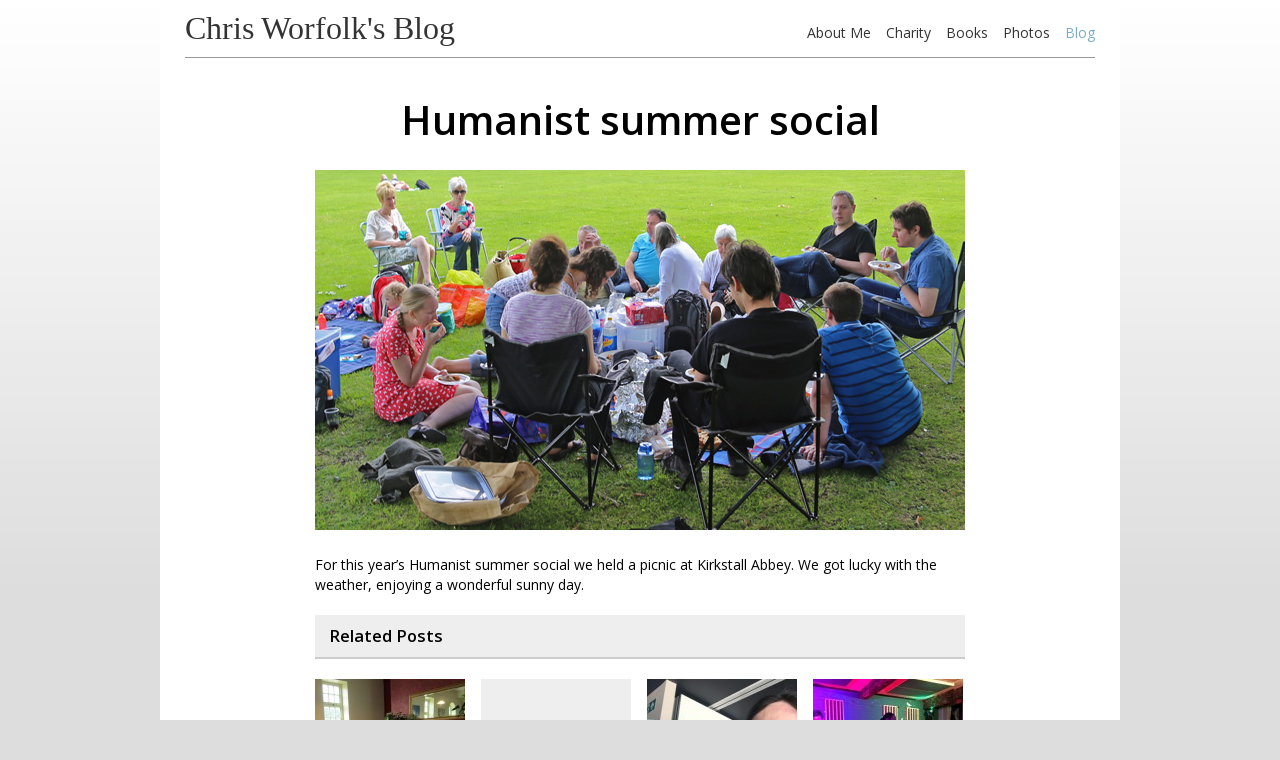

--- FILE ---
content_type: text/html; charset=UTF-8
request_url: https://blog.chrisworfolk.com/humanist-summer-social
body_size: 7612
content:
<!DOCTYPE html>
<html  xmlns="http://www.w3.org/1999/xhtml" prefix="" lang="en-GB">
<head>
<title>Humanist summer social &#8211; Chris Worfolk&#039;s Blog</title>
<meta charset="UTF-8">
<meta name="viewport" content="width=device-width, initial-scale=1">
<link rel="profile" href="http://gmpg.org/xfn/11">
<link rel="pingback" href="https://blog.chrisworfolk.com/xmlrpc.php">
<link href="https://fonts.googleapis.com/css?family=Open+Sans:400,600,700" rel="stylesheet">
<link rel="stylesheet" href="https://blog.chrisworfolk.com/wp-content/themes/version6/style.css" type="text/css" media="screen">
<link rel="stylesheet" href="https://blog.chrisworfolk.com/wp-content/themes/version6/blog.css" type="text/css" media="screen">
<link rel="stylesheet" href="https://blog.chrisworfolk.com/wp-content/themes/version6/print.css" type="text/css" media="print">
<link rel="stylesheet" href="https://blog.chrisworfolk.com/wp-content/themes/version6/assets/components-font-awesome/css/font-awesome.min.css">
<link rel="alternate" type="application/rss+xml" title="Chris Worfolk&#039;s Blog RSS Feed" href="https://blog.chrisworfolk.com/feed">
<link rel="pingback" href="https://blog.chrisworfolk.com/xmlrpc.php">
<link rel="shortcut icon" href="/favicon.ico">
<link rel="apple-touch-icon" href="/apple-touch-icon.jpg">
<!--[if lt IE 9]>
<link rel="stylesheet" type="text/css" href="https://blog.chrisworfolk.com/wp-content/themes/version6/ie.css">
<script>
    document.createElement('header');
    document.createElement('nav');
    document.createElement('main');
    document.createElement('section');
    document.createElement('article');
    document.createElement('aside');
    document.createElement('footer');
</script>
<![endif]-->

<!-- BEGIN Metadata added by the Add-Meta-Tags WordPress plugin -->
<meta name="description" content="For this year&#039;s Humanist summer social we held a picnic at Kirkstall Abbey. We got lucky with the weather, enjoying a wonderful sunny day...." />
<meta name="keywords" content="chris worfolk, blog, events, humanism, humanism, kirkstall abbey, leeds, picnic" />
<meta property="og:site_name" content="Chris Worfolk&#039;s Blog" />
<meta property="og:type" content="article" />
<meta property="og:title" content="Humanist summer social" />
<meta property="og:url" content="https://blog.chrisworfolk.com/humanist-summer-social" />
<meta property="og:description" content="For this year&#039;s Humanist summer social we held a picnic at Kirkstall Abbey. We got lucky with the weather, enjoying a wonderful sunny day...." />
<meta property="og:locale" content="en_GB" />
<meta property="og:updated_time" content="2016-08-15T10:50:13+00:00" />
<meta property="og:image" content="https://blog.chrisworfolk.com/wp-content/uploads/2015/12/humanist-picnic.jpg" />
<meta property="og:image:secure_url" content="https://blog.chrisworfolk.com/wp-content/uploads/2015/12/humanist-picnic.jpg" />
<meta property="og:image:width" content="650" />
<meta property="og:image:height" content="360" />
<meta property="og:image:type" content="image/jpeg" />
<meta property="article:published_time" content="2015-08-09T16:14:10+00:00" />
<meta property="article:modified_time" content="2016-08-15T10:50:13+00:00" />
<meta property="article:author" content="https://blog.chrisworfolk.com/author/xmeltrut" />
<meta property="article:publisher" content="https://blog.chrisworfolk.com/" />
<meta property="article:section" content="Events" />
<meta property="article:section" content="Humanism" />
<meta property="article:tag" content="chris worfolk" />
<meta property="article:tag" content="blog" />
<meta property="article:tag" content="events" />
<meta property="article:tag" content="humanism" />
<meta property="article:tag" content="humanism" />
<meta property="article:tag" content="kirkstall abbey" />
<meta property="article:tag" content="leeds" />
<meta property="article:tag" content="picnic" />
<!-- END Metadata added by the Add-Meta-Tags WordPress plugin -->

<meta name='robots' content='max-image-preview:large' />
	<style>img:is([sizes="auto" i], [sizes^="auto," i]) { contain-intrinsic-size: 3000px 1500px }</style>
	<script type="text/javascript">
/* <![CDATA[ */
window._wpemojiSettings = {"baseUrl":"https:\/\/s.w.org\/images\/core\/emoji\/16.0.1\/72x72\/","ext":".png","svgUrl":"https:\/\/s.w.org\/images\/core\/emoji\/16.0.1\/svg\/","svgExt":".svg","source":{"concatemoji":"https:\/\/blog.chrisworfolk.com\/wp-includes\/js\/wp-emoji-release.min.js?ver=6.8.3"}};
/*! This file is auto-generated */
!function(s,n){var o,i,e;function c(e){try{var t={supportTests:e,timestamp:(new Date).valueOf()};sessionStorage.setItem(o,JSON.stringify(t))}catch(e){}}function p(e,t,n){e.clearRect(0,0,e.canvas.width,e.canvas.height),e.fillText(t,0,0);var t=new Uint32Array(e.getImageData(0,0,e.canvas.width,e.canvas.height).data),a=(e.clearRect(0,0,e.canvas.width,e.canvas.height),e.fillText(n,0,0),new Uint32Array(e.getImageData(0,0,e.canvas.width,e.canvas.height).data));return t.every(function(e,t){return e===a[t]})}function u(e,t){e.clearRect(0,0,e.canvas.width,e.canvas.height),e.fillText(t,0,0);for(var n=e.getImageData(16,16,1,1),a=0;a<n.data.length;a++)if(0!==n.data[a])return!1;return!0}function f(e,t,n,a){switch(t){case"flag":return n(e,"\ud83c\udff3\ufe0f\u200d\u26a7\ufe0f","\ud83c\udff3\ufe0f\u200b\u26a7\ufe0f")?!1:!n(e,"\ud83c\udde8\ud83c\uddf6","\ud83c\udde8\u200b\ud83c\uddf6")&&!n(e,"\ud83c\udff4\udb40\udc67\udb40\udc62\udb40\udc65\udb40\udc6e\udb40\udc67\udb40\udc7f","\ud83c\udff4\u200b\udb40\udc67\u200b\udb40\udc62\u200b\udb40\udc65\u200b\udb40\udc6e\u200b\udb40\udc67\u200b\udb40\udc7f");case"emoji":return!a(e,"\ud83e\udedf")}return!1}function g(e,t,n,a){var r="undefined"!=typeof WorkerGlobalScope&&self instanceof WorkerGlobalScope?new OffscreenCanvas(300,150):s.createElement("canvas"),o=r.getContext("2d",{willReadFrequently:!0}),i=(o.textBaseline="top",o.font="600 32px Arial",{});return e.forEach(function(e){i[e]=t(o,e,n,a)}),i}function t(e){var t=s.createElement("script");t.src=e,t.defer=!0,s.head.appendChild(t)}"undefined"!=typeof Promise&&(o="wpEmojiSettingsSupports",i=["flag","emoji"],n.supports={everything:!0,everythingExceptFlag:!0},e=new Promise(function(e){s.addEventListener("DOMContentLoaded",e,{once:!0})}),new Promise(function(t){var n=function(){try{var e=JSON.parse(sessionStorage.getItem(o));if("object"==typeof e&&"number"==typeof e.timestamp&&(new Date).valueOf()<e.timestamp+604800&&"object"==typeof e.supportTests)return e.supportTests}catch(e){}return null}();if(!n){if("undefined"!=typeof Worker&&"undefined"!=typeof OffscreenCanvas&&"undefined"!=typeof URL&&URL.createObjectURL&&"undefined"!=typeof Blob)try{var e="postMessage("+g.toString()+"("+[JSON.stringify(i),f.toString(),p.toString(),u.toString()].join(",")+"));",a=new Blob([e],{type:"text/javascript"}),r=new Worker(URL.createObjectURL(a),{name:"wpTestEmojiSupports"});return void(r.onmessage=function(e){c(n=e.data),r.terminate(),t(n)})}catch(e){}c(n=g(i,f,p,u))}t(n)}).then(function(e){for(var t in e)n.supports[t]=e[t],n.supports.everything=n.supports.everything&&n.supports[t],"flag"!==t&&(n.supports.everythingExceptFlag=n.supports.everythingExceptFlag&&n.supports[t]);n.supports.everythingExceptFlag=n.supports.everythingExceptFlag&&!n.supports.flag,n.DOMReady=!1,n.readyCallback=function(){n.DOMReady=!0}}).then(function(){return e}).then(function(){var e;n.supports.everything||(n.readyCallback(),(e=n.source||{}).concatemoji?t(e.concatemoji):e.wpemoji&&e.twemoji&&(t(e.twemoji),t(e.wpemoji)))}))}((window,document),window._wpemojiSettings);
/* ]]> */
</script>
<style id='wp-emoji-styles-inline-css' type='text/css'>

	img.wp-smiley, img.emoji {
		display: inline !important;
		border: none !important;
		box-shadow: none !important;
		height: 1em !important;
		width: 1em !important;
		margin: 0 0.07em !important;
		vertical-align: -0.1em !important;
		background: none !important;
		padding: 0 !important;
	}
</style>
<link rel='stylesheet' id='wp-block-library-css' href='https://blog.chrisworfolk.com/wp-includes/css/dist/block-library/style.min.css?ver=6.8.3' type='text/css' media='all' />
<style id='classic-theme-styles-inline-css' type='text/css'>
/*! This file is auto-generated */
.wp-block-button__link{color:#fff;background-color:#32373c;border-radius:9999px;box-shadow:none;text-decoration:none;padding:calc(.667em + 2px) calc(1.333em + 2px);font-size:1.125em}.wp-block-file__button{background:#32373c;color:#fff;text-decoration:none}
</style>
<style id='global-styles-inline-css' type='text/css'>
:root{--wp--preset--aspect-ratio--square: 1;--wp--preset--aspect-ratio--4-3: 4/3;--wp--preset--aspect-ratio--3-4: 3/4;--wp--preset--aspect-ratio--3-2: 3/2;--wp--preset--aspect-ratio--2-3: 2/3;--wp--preset--aspect-ratio--16-9: 16/9;--wp--preset--aspect-ratio--9-16: 9/16;--wp--preset--color--black: #000000;--wp--preset--color--cyan-bluish-gray: #abb8c3;--wp--preset--color--white: #ffffff;--wp--preset--color--pale-pink: #f78da7;--wp--preset--color--vivid-red: #cf2e2e;--wp--preset--color--luminous-vivid-orange: #ff6900;--wp--preset--color--luminous-vivid-amber: #fcb900;--wp--preset--color--light-green-cyan: #7bdcb5;--wp--preset--color--vivid-green-cyan: #00d084;--wp--preset--color--pale-cyan-blue: #8ed1fc;--wp--preset--color--vivid-cyan-blue: #0693e3;--wp--preset--color--vivid-purple: #9b51e0;--wp--preset--gradient--vivid-cyan-blue-to-vivid-purple: linear-gradient(135deg,rgba(6,147,227,1) 0%,rgb(155,81,224) 100%);--wp--preset--gradient--light-green-cyan-to-vivid-green-cyan: linear-gradient(135deg,rgb(122,220,180) 0%,rgb(0,208,130) 100%);--wp--preset--gradient--luminous-vivid-amber-to-luminous-vivid-orange: linear-gradient(135deg,rgba(252,185,0,1) 0%,rgba(255,105,0,1) 100%);--wp--preset--gradient--luminous-vivid-orange-to-vivid-red: linear-gradient(135deg,rgba(255,105,0,1) 0%,rgb(207,46,46) 100%);--wp--preset--gradient--very-light-gray-to-cyan-bluish-gray: linear-gradient(135deg,rgb(238,238,238) 0%,rgb(169,184,195) 100%);--wp--preset--gradient--cool-to-warm-spectrum: linear-gradient(135deg,rgb(74,234,220) 0%,rgb(151,120,209) 20%,rgb(207,42,186) 40%,rgb(238,44,130) 60%,rgb(251,105,98) 80%,rgb(254,248,76) 100%);--wp--preset--gradient--blush-light-purple: linear-gradient(135deg,rgb(255,206,236) 0%,rgb(152,150,240) 100%);--wp--preset--gradient--blush-bordeaux: linear-gradient(135deg,rgb(254,205,165) 0%,rgb(254,45,45) 50%,rgb(107,0,62) 100%);--wp--preset--gradient--luminous-dusk: linear-gradient(135deg,rgb(255,203,112) 0%,rgb(199,81,192) 50%,rgb(65,88,208) 100%);--wp--preset--gradient--pale-ocean: linear-gradient(135deg,rgb(255,245,203) 0%,rgb(182,227,212) 50%,rgb(51,167,181) 100%);--wp--preset--gradient--electric-grass: linear-gradient(135deg,rgb(202,248,128) 0%,rgb(113,206,126) 100%);--wp--preset--gradient--midnight: linear-gradient(135deg,rgb(2,3,129) 0%,rgb(40,116,252) 100%);--wp--preset--font-size--small: 13px;--wp--preset--font-size--medium: 20px;--wp--preset--font-size--large: 36px;--wp--preset--font-size--x-large: 42px;--wp--preset--spacing--20: 0.44rem;--wp--preset--spacing--30: 0.67rem;--wp--preset--spacing--40: 1rem;--wp--preset--spacing--50: 1.5rem;--wp--preset--spacing--60: 2.25rem;--wp--preset--spacing--70: 3.38rem;--wp--preset--spacing--80: 5.06rem;--wp--preset--shadow--natural: 6px 6px 9px rgba(0, 0, 0, 0.2);--wp--preset--shadow--deep: 12px 12px 50px rgba(0, 0, 0, 0.4);--wp--preset--shadow--sharp: 6px 6px 0px rgba(0, 0, 0, 0.2);--wp--preset--shadow--outlined: 6px 6px 0px -3px rgba(255, 255, 255, 1), 6px 6px rgba(0, 0, 0, 1);--wp--preset--shadow--crisp: 6px 6px 0px rgba(0, 0, 0, 1);}:where(.is-layout-flex){gap: 0.5em;}:where(.is-layout-grid){gap: 0.5em;}body .is-layout-flex{display: flex;}.is-layout-flex{flex-wrap: wrap;align-items: center;}.is-layout-flex > :is(*, div){margin: 0;}body .is-layout-grid{display: grid;}.is-layout-grid > :is(*, div){margin: 0;}:where(.wp-block-columns.is-layout-flex){gap: 2em;}:where(.wp-block-columns.is-layout-grid){gap: 2em;}:where(.wp-block-post-template.is-layout-flex){gap: 1.25em;}:where(.wp-block-post-template.is-layout-grid){gap: 1.25em;}.has-black-color{color: var(--wp--preset--color--black) !important;}.has-cyan-bluish-gray-color{color: var(--wp--preset--color--cyan-bluish-gray) !important;}.has-white-color{color: var(--wp--preset--color--white) !important;}.has-pale-pink-color{color: var(--wp--preset--color--pale-pink) !important;}.has-vivid-red-color{color: var(--wp--preset--color--vivid-red) !important;}.has-luminous-vivid-orange-color{color: var(--wp--preset--color--luminous-vivid-orange) !important;}.has-luminous-vivid-amber-color{color: var(--wp--preset--color--luminous-vivid-amber) !important;}.has-light-green-cyan-color{color: var(--wp--preset--color--light-green-cyan) !important;}.has-vivid-green-cyan-color{color: var(--wp--preset--color--vivid-green-cyan) !important;}.has-pale-cyan-blue-color{color: var(--wp--preset--color--pale-cyan-blue) !important;}.has-vivid-cyan-blue-color{color: var(--wp--preset--color--vivid-cyan-blue) !important;}.has-vivid-purple-color{color: var(--wp--preset--color--vivid-purple) !important;}.has-black-background-color{background-color: var(--wp--preset--color--black) !important;}.has-cyan-bluish-gray-background-color{background-color: var(--wp--preset--color--cyan-bluish-gray) !important;}.has-white-background-color{background-color: var(--wp--preset--color--white) !important;}.has-pale-pink-background-color{background-color: var(--wp--preset--color--pale-pink) !important;}.has-vivid-red-background-color{background-color: var(--wp--preset--color--vivid-red) !important;}.has-luminous-vivid-orange-background-color{background-color: var(--wp--preset--color--luminous-vivid-orange) !important;}.has-luminous-vivid-amber-background-color{background-color: var(--wp--preset--color--luminous-vivid-amber) !important;}.has-light-green-cyan-background-color{background-color: var(--wp--preset--color--light-green-cyan) !important;}.has-vivid-green-cyan-background-color{background-color: var(--wp--preset--color--vivid-green-cyan) !important;}.has-pale-cyan-blue-background-color{background-color: var(--wp--preset--color--pale-cyan-blue) !important;}.has-vivid-cyan-blue-background-color{background-color: var(--wp--preset--color--vivid-cyan-blue) !important;}.has-vivid-purple-background-color{background-color: var(--wp--preset--color--vivid-purple) !important;}.has-black-border-color{border-color: var(--wp--preset--color--black) !important;}.has-cyan-bluish-gray-border-color{border-color: var(--wp--preset--color--cyan-bluish-gray) !important;}.has-white-border-color{border-color: var(--wp--preset--color--white) !important;}.has-pale-pink-border-color{border-color: var(--wp--preset--color--pale-pink) !important;}.has-vivid-red-border-color{border-color: var(--wp--preset--color--vivid-red) !important;}.has-luminous-vivid-orange-border-color{border-color: var(--wp--preset--color--luminous-vivid-orange) !important;}.has-luminous-vivid-amber-border-color{border-color: var(--wp--preset--color--luminous-vivid-amber) !important;}.has-light-green-cyan-border-color{border-color: var(--wp--preset--color--light-green-cyan) !important;}.has-vivid-green-cyan-border-color{border-color: var(--wp--preset--color--vivid-green-cyan) !important;}.has-pale-cyan-blue-border-color{border-color: var(--wp--preset--color--pale-cyan-blue) !important;}.has-vivid-cyan-blue-border-color{border-color: var(--wp--preset--color--vivid-cyan-blue) !important;}.has-vivid-purple-border-color{border-color: var(--wp--preset--color--vivid-purple) !important;}.has-vivid-cyan-blue-to-vivid-purple-gradient-background{background: var(--wp--preset--gradient--vivid-cyan-blue-to-vivid-purple) !important;}.has-light-green-cyan-to-vivid-green-cyan-gradient-background{background: var(--wp--preset--gradient--light-green-cyan-to-vivid-green-cyan) !important;}.has-luminous-vivid-amber-to-luminous-vivid-orange-gradient-background{background: var(--wp--preset--gradient--luminous-vivid-amber-to-luminous-vivid-orange) !important;}.has-luminous-vivid-orange-to-vivid-red-gradient-background{background: var(--wp--preset--gradient--luminous-vivid-orange-to-vivid-red) !important;}.has-very-light-gray-to-cyan-bluish-gray-gradient-background{background: var(--wp--preset--gradient--very-light-gray-to-cyan-bluish-gray) !important;}.has-cool-to-warm-spectrum-gradient-background{background: var(--wp--preset--gradient--cool-to-warm-spectrum) !important;}.has-blush-light-purple-gradient-background{background: var(--wp--preset--gradient--blush-light-purple) !important;}.has-blush-bordeaux-gradient-background{background: var(--wp--preset--gradient--blush-bordeaux) !important;}.has-luminous-dusk-gradient-background{background: var(--wp--preset--gradient--luminous-dusk) !important;}.has-pale-ocean-gradient-background{background: var(--wp--preset--gradient--pale-ocean) !important;}.has-electric-grass-gradient-background{background: var(--wp--preset--gradient--electric-grass) !important;}.has-midnight-gradient-background{background: var(--wp--preset--gradient--midnight) !important;}.has-small-font-size{font-size: var(--wp--preset--font-size--small) !important;}.has-medium-font-size{font-size: var(--wp--preset--font-size--medium) !important;}.has-large-font-size{font-size: var(--wp--preset--font-size--large) !important;}.has-x-large-font-size{font-size: var(--wp--preset--font-size--x-large) !important;}
:where(.wp-block-post-template.is-layout-flex){gap: 1.25em;}:where(.wp-block-post-template.is-layout-grid){gap: 1.25em;}
:where(.wp-block-columns.is-layout-flex){gap: 2em;}:where(.wp-block-columns.is-layout-grid){gap: 2em;}
:root :where(.wp-block-pullquote){font-size: 1.5em;line-height: 1.6;}
</style>
<link rel="https://api.w.org/" href="https://blog.chrisworfolk.com/wp-json/" /><link rel="alternate" title="JSON" type="application/json" href="https://blog.chrisworfolk.com/wp-json/wp/v2/posts/13829" /><link rel="EditURI" type="application/rsd+xml" title="RSD" href="https://blog.chrisworfolk.com/xmlrpc.php?rsd" />
<meta name="generator" content="WordPress 6.8.3" />
<link rel="canonical" href="https://blog.chrisworfolk.com/humanist-summer-social" />
<link rel='shortlink' href='https://blog.chrisworfolk.com/?p=13829' />
<link rel="alternate" title="oEmbed (JSON)" type="application/json+oembed" href="https://blog.chrisworfolk.com/wp-json/oembed/1.0/embed?url=https%3A%2F%2Fblog.chrisworfolk.com%2Fhumanist-summer-social" />
<link rel="alternate" title="oEmbed (XML)" type="text/xml+oembed" href="https://blog.chrisworfolk.com/wp-json/oembed/1.0/embed?url=https%3A%2F%2Fblog.chrisworfolk.com%2Fhumanist-summer-social&#038;format=xml" />
<meta name="description" content="For this year&#039;s Humanist summer social we held a picnic at Kirkstall Abbey. We got lucky with the weather, enjoying a wonderful sunny day.">
</head>
<body>

<div id="wrapper">
<div id="container">

    <header>
                <div class="site-name"><a href="/">Chris Worfolk's Blog</a></div>
                
        <nav>
            <ol>
                <li><a href="http://www.chrisworfolk.com/chris">About Me</a></li>
                <li><a href="http://www.chrisworfolk.com/charity">Charity</a></li>
                <li><a href="http://www.chrisworfolk.com/books">Books</a></li>
                <li><a href="http://www.chrisworfolk.com/photos">Photos</a></li>
                <li><a href="/" class="selected">Blog</a></li>
            </ol>
            
            <div class="clear"></div>
        </nav>
        
        <hr />
    </header>
    
    <main>

    <div id="content" class="widecolumn">

    
        <h1>Humanist summer social</h1>

            <div class="entry">
                <p><img fetchpriority="high" decoding="async" src="http://blog.chrisworfolk.com/wp-content/uploads/2015/12/humanist-picnic.jpg" alt="humanist-picnic" width="650" height="360" class="alignnone size-full wp-image-13830" /></p>
<p>For this year&#8217;s Humanist summer social we held a picnic at Kirkstall Abbey. We got lucky with the weather, enjoying a wonderful sunny day.</p>
<div class="related_posts">
    <div class="subhead">Related Posts</div>

    <p>
        <div class="related_container">
            <div class="related_post">
                <div class="related_thumbnail">
                    <a href="https://blog.chrisworfolk.com/finnish-picnic"><img src="https://blog.chrisworfolk.com/wp-content/uploads/2015/07/11011542_10153580570425407_187196067532906087_n-150x150.jpg" alt="Thumbnail"></a>
                </div>
                <a href="https://blog.chrisworfolk.com/finnish-picnic">Finnish picnic</a>
            </div>
            <div class="related_post">
                <div class="related_thumbnail">
                    
                </div>
                <a href="https://blog.chrisworfolk.com/self-sufficiency-leeds">Self-sufficiency Leeds</a>
            </div>
            <div class="related_post">
                <div class="related_thumbnail">
                    <a href="https://blog.chrisworfolk.com/2015-local-election-results"><img src="https://blog.chrisworfolk.com/wp-content/uploads/2015/05/elections-1-150x150.jpg" alt="Thumbnail"></a>
                </div>
                <a href="https://blog.chrisworfolk.com/2015-local-election-results">2015 Local election results</a>
            </div>
            <div class="related_post">
                <div class="related_thumbnail">
                    <a href="https://blog.chrisworfolk.com/cut-out-shapes-at-wharf-chambers"><img src="https://blog.chrisworfolk.com/wp-content/uploads/2015/04/cut-out-shapes-150x150.jpg" alt="Thumbnail"></a>
                </div>
                <a href="https://blog.chrisworfolk.com/cut-out-shapes-at-wharf-chambers">Cut Out Shapes at Wharf Chambers</a>
            </div>
        </div>
    </p>
</div>

                
                <div class="subhead">Timeline</div>

                <p class="timeline">
                    <span class="nav-previous"><a href="https://blog.chrisworfolk.com/so-youve-been-publicly-shamed" rel="prev"><span class="meta-nav">&larr;</span> So You&#8217;ve Been Publicly Shamed</a></span>
                    <span class="nav-next"><a href="https://blog.chrisworfolk.com/finnegans-wake" rel="next">Finnegans Wake <span class="meta-nav">&rarr;</span></a></span>
                </p>

                <div class="subhead">Newsletter</div>

                <p>
                    Don't have time to check my blog? Get a weekly email with all the new posts. This is my personal blog, so obviously it is 100% spam free.
                </p>

                <form action="//chrisworfolk.us10.list-manage.com/subscribe/post" method="POST" class="form-control">
                    <input type="hidden" name="u" value="fc11ff914c78805a9d3aa90b5">
                    <input type="hidden" name="id" value="81ecc2be43">
                    <input type="email" autocapitalize="off" autocorrect="off" name="MERGE0" id="MERGE0" placeholder="Enter your email address" class="form-control">
                    <button>Subscribe</button>
                </form>

                <div class="subhead">Metadata</div>
                <p>Tags: <a href="https://blog.chrisworfolk.com/tag/humanism" rel="tag">Humanism</a>, <a href="https://blog.chrisworfolk.com/tag/kirkstall-abbey" rel="tag">kirkstall abbey</a>, <a href="https://blog.chrisworfolk.com/tag/leeds" rel="tag">leeds</a>, <a href="https://blog.chrisworfolk.com/tag/picnic" rel="tag">picnic</a></p>
                <p>
                        This entry was posted
                                                on Sunday, August 9th, 2015 at 4:14 pm                        and is filed under <a href="https://blog.chrisworfolk.com/category/events" rel="category tag">Events</a>, <a href="https://blog.chrisworfolk.com/category/humanism" rel="category tag">Humanism</a>.
                        You can follow any responses to this entry through the <a href="https://blog.chrisworfolk.com/humanist-summer-social/feed">RSS 2.0</a> feed.

                                                    Both comments and pings are currently closed.

                        
                </p>

            </div>

    
    </div>

    </main>

    <div id="sidebar">
        <ul>
            <li id="search-3" class="widget widget_search"><h2 class="widgettitle">Search</h2><form method="get" id="searchform" action="https://blog.chrisworfolk.com/">
<label class="hidden" for="s">Search for:</label>
<div><input type="text" value="" size="15" name="s" id="s" />
<input type="submit" id="searchsubmit" value="Search" />
</div>
</form>
</li><li id="archives-3" class="widget">
			<h2 class="widgettitle">Archives</h2>
			<ul>	<li><a href='https://blog.chrisworfolk.com/2025/12'>December 2025</a></li>
	<li><a href='https://blog.chrisworfolk.com/2025/11'>November 2025</a></li>
	<li><a href='https://blog.chrisworfolk.com/2025/10'>October 2025</a></li>
	<li><a href='https://blog.chrisworfolk.com/2025/09'>September 2025</a></li>
	<li><a href='https://blog.chrisworfolk.com/2025/08'>August 2025</a></li>
	<li><a href='https://blog.chrisworfolk.com/2025/07'>July 2025</a></li>
	<li><a href='https://blog.chrisworfolk.com/2025/06'>June 2025</a></li>
	<li><a href='https://blog.chrisworfolk.com/2025/05'>May 2025</a></li>
	<li><a href='https://blog.chrisworfolk.com/2025/04'>April 2025</a></li>
	<li><a href='https://blog.chrisworfolk.com/2025/03'>March 2025</a></li>
	<li><a href='https://blog.chrisworfolk.com/2025/02'>February 2025</a></li>
	<li><a href='https://blog.chrisworfolk.com/2025/01'>January 2025</a></li>
<li><a href="/archives/">Full archives</a></li>
			</ul>
		</li><li id="categories-2" class="widget widget_categories"><h2 class="widgettitle">Categories</h2>
			<ul>
					<li class="cat-item cat-item-1320"><a href="https://blog.chrisworfolk.com/category/books">Books</a> (465)
</li>
	<li class="cat-item cat-item-4157"><a href="https://blog.chrisworfolk.com/category/business-marketing">Business &amp; Marketing</a> (36)
</li>
	<li class="cat-item cat-item-19"><a href="https://blog.chrisworfolk.com/category/distractions">Distractions</a> (265)
</li>
	<li class="cat-item cat-item-25"><a href="https://blog.chrisworfolk.com/category/events">Events</a> (265)
</li>
	<li class="cat-item cat-item-3715"><a href="https://blog.chrisworfolk.com/category/family-and-parenting">Family &amp; Parenting</a> (85)
</li>
	<li class="cat-item cat-item-2672"><a href="https://blog.chrisworfolk.com/category/food">Food</a> (174)
</li>
	<li class="cat-item cat-item-760"><a href="https://blog.chrisworfolk.com/category/foundation">Foundation</a> (170)
</li>
	<li class="cat-item cat-item-24"><a href="https://blog.chrisworfolk.com/category/friends">Friends</a> (278)
</li>
	<li class="cat-item cat-item-4135"><a href="https://blog.chrisworfolk.com/category/health">Health &amp; Wellbeing</a> (42)
</li>
	<li class="cat-item cat-item-489"><a href="https://blog.chrisworfolk.com/category/humanism">Humanism</a> (465)
</li>
	<li class="cat-item cat-item-10"><a href="https://blog.chrisworfolk.com/category/life">Life</a> (1,965)
</li>
	<li class="cat-item cat-item-1801"><a href="https://blog.chrisworfolk.com/category/limited">Limited</a> (34)
</li>
	<li class="cat-item cat-item-2869"><a href="https://blog.chrisworfolk.com/category/music">Music</a> (57)
</li>
	<li class="cat-item cat-item-6"><a href="https://blog.chrisworfolk.com/category/news">News</a> (206)
</li>
	<li class="cat-item cat-item-130"><a href="https://blog.chrisworfolk.com/category/photos">Photos</a> (287)
</li>
	<li class="cat-item cat-item-1915"><a href="https://blog.chrisworfolk.com/category/programming">Programming</a> (139)
</li>
	<li class="cat-item cat-item-1864"><a href="https://blog.chrisworfolk.com/category/public-speaking">Public Speaking</a> (71)
</li>
	<li class="cat-item cat-item-20"><a href="https://blog.chrisworfolk.com/category/religion-and-politics">Religion &amp; Politics</a> (297)
</li>
	<li class="cat-item cat-item-18"><a href="https://blog.chrisworfolk.com/category/reviews">Reviews</a> (266)
</li>
	<li class="cat-item cat-item-116"><a href="https://blog.chrisworfolk.com/category/science">Science</a> (54)
</li>
	<li class="cat-item cat-item-2955"><a href="https://blog.chrisworfolk.com/category/sport">Sport</a> (496)
</li>
	<li class="cat-item cat-item-13"><a href="https://blog.chrisworfolk.com/category/success">Success &amp; Productivity</a> (19)
</li>
	<li class="cat-item cat-item-9"><a href="https://blog.chrisworfolk.com/category/tech">Tech</a> (384)
</li>
	<li class="cat-item cat-item-8"><a href="https://blog.chrisworfolk.com/category/thoughts">Thoughts</a> (355)
</li>
	<li class="cat-item cat-item-1112"><a href="https://blog.chrisworfolk.com/category/travel">Travel</a> (101)
</li>
	<li class="cat-item cat-item-2"><a href="https://blog.chrisworfolk.com/category/video">Video</a> (162)
</li>
			</ul>

			</li>        </ul>
    </div>

    <footer>
        <hr>

        <div>
        <a href="https://twitter.com/chrisworfolk" rel="nofollow" title="Twitter"><i class="fa fa-2x fa-twitter-square" aria-hidden="true"></i></a>
        <a href="https://www.linkedin.com/in/chrisworfolk/" rel="nofollow" title="LinkedIn"><i class="fa fa-2x fa-linkedin-square" aria-hidden="true"></i></a>
        <a href="https://www.youtube.com/xmeltrut" rel="nofollow" title="YouTube"><i class="fa fa-2x fa-youtube-square" aria-hidden="true"></i></a>
        <a href="https://fr.pinterest.com/chrisworfolk/" rel="nofollow" title="Pinterest"><i class="fa fa-2x fa-pinterest-square" aria-hidden="true"></i></a>
        <a href="https://github.com/xmeltrut" rel="nofollow" title="GitHub"><i class="fa fa-2x fa-github-square" aria-hidden="true"></i></a>
        <a href="http://flickr.com/xmeltrut" rel="nofollow" title="Flickr"><i class="fa fa-2x fa-flickr" aria-hidden="true"></i></a>
        <a href="https://www.instagram.com/chrisworfolk/" rel="nofollow" title="Instagram"><i class="fa fa-2x fa-instagram" aria-hidden="true"></i></a>
        </div>
        
        &copy; 2025 Chris Worfolk. All rights reserved. <a href="http://www.chrisworfolk.com/privacy">Privacy policy</a>. <a href="mailto:public&#64;truesuburbia.com">Contact me</a>.
    </footer>

</div>
</div>




<script type="speculationrules">
{"prefetch":[{"source":"document","where":{"and":[{"href_matches":"\/*"},{"not":{"href_matches":["\/wp-*.php","\/wp-admin\/*","\/wp-content\/uploads\/*","\/wp-content\/*","\/wp-content\/plugins\/*","\/wp-content\/themes\/version6\/*","\/*\\?(.+)"]}},{"not":{"selector_matches":"a[rel~=\"nofollow\"]"}},{"not":{"selector_matches":".no-prefetch, .no-prefetch a"}}]},"eagerness":"conservative"}]}
</script>
<script>(function(w,d,s,l,i){w[l]=w[l]||[];w[l].push({'gtm.start':
new Date().getTime(),event:'gtm.js'});var f=d.getElementsByTagName(s)[0],
j=d.createElement(s),dl=l!='dataLayer'?'&l='+l:'';j.async=true;j.src=
'https://www.googletagmanager.com/gtm.js?id='+i+dl;f.parentNode.insertBefore(j,f);
})(window,document,'script','dataLayer','GTM-5K5BMDH');</script>
<noscript><iframe src="https://www.googletagmanager.com/ns.html?id=GTM-5K5BMDH"
height="0" width="0" style="display:none;visibility:hidden"></iframe></noscript></body>
</html>

--- FILE ---
content_type: text/css
request_url: https://blog.chrisworfolk.com/wp-content/themes/version6/style.css
body_size: 1015
content:
/*
Theme Name: Version 6
Theme URI: http://blog.chrisworfolk.com/
Description: WordPress port of ChrisWorfolk.com version 6.
Version: 1.0
Author: Chris Worfolk
Author URI: http://www.worfolk.co.uk/
*/

a:link, a:visited {
    color: #06c;
    text-decoration: underline;
}

a:hover, a:active {
    color: #009900;
    text-decoration: underline;
}

blockquote {
    margin: 0;
    padding: 50px;
    font-style: italic;
    font-size: 2.016em;
    color: #333333;
    overflow: auto;
}

body {
    margin: 0px;
    font-family: "Open Sans", arial, verdana, sans-serif;
    font-size: 14px;
}

.clear {
    clear: both;
}

#container {
    width: auto;
    margin-left: 10px;
    margin-right: 10px;
    padding-bottom: 25px;
    background: #FFFFFF;
}

footer {
    clear: both;
    padding: 20px;
    margin: 30px 0 0 0;
    background: #EEEEEE;
    border-top: #CCCCCC 2px solid;
    text-align: center;
    color: #333333;
}

footer a:link, footer a:visited {
    color: #333333;
    text-decoration: underline;
}

footer a:active, footer a:hover {
    color: #666666;
    text-decoration: underline;
}

footer div {
    margin-bottom: 20px;
}

footer hr {
    display: none;
}

header {
    position: relative;
    margin-bottom: 10px;
    padding: 10px 0 10px 0;
    background-color: #FFFFFF;
}

header h1, header div.site-name {
    margin: 0;
    display: inline;
    font-family: times, arial, sans-serif;
    font-size: 230%;
    font-weight: normal;
}

header h1 a:link, header h1 a:visited, header h1 a:hover, header h1 a:active, header div.site-name a:link, header div.site-name a:visited, header div.site-name a:hover, header div.site-name a:active {
    color: #333333;
    text-decoration: none;
}

header hr {
    display: none;
    clear: both;
}

header ol {
    margin: 0 0 0 -15px;
    padding: 0;
    display: -webkit-flex;
    display: flex;
}

header ol li {
    margin: 0 0 0 15px;
    list-style-type: none;
}

header ol a:link, header ol a:visited {
    color: #333333;
    text-decoration: none;
}

header ol a:hover, header ol a:active {
    color: #FFD455;
    text-decoration: none;
}

header ol a.selected:link, header ol a.selected:visited {
    color: #79AEC4;
    text-decoration: none;
}

header ol li {
    margin: 0 0 0 15px;
    padding: 0;
    list-style-type: none;
    display: inline;
}

main {
    display: block;
}

nav {
    padding-bottom: 10px;
    border-bottom: #999999 1px solid;
}

p {
    line-height: 20px;
    margin: 20px 0;
}

#wrapper {
    background: #FFFFFF;
}

/** RESPONSIVE **/

@media only screen and (min-width: 625px) {
    #container {
        padding-top: 80px;
    }

    header {
        position: fixed;
        z-index: 100;
        top: 0;
        left: 10px;
        right: 10px;
    }
    
    header ol {
        position: absolute;
        margin: 0;
        bottom: 25px;
        right: 0;
    }
}

@media only screen and (min-width: 960px) {
    body {
        background: #DDDDDD url("images/background.jpg") top left repeat-x;
    }
    
    #container {
        margin-left: 25px;
        margin-right: 25px;
    }
    
    header {
        left: auto;
        right: auto;
        width: 910px;
    }
    
    #wrapper {
        width: 960px;
        margin-left: auto;
        margin-right: auto;
    }
}


--- FILE ---
content_type: text/css
request_url: https://blog.chrisworfolk.com/wp-content/themes/version6/blog.css
body_size: 1333
content:
.alignright {
    float: right;
}

.alignleft {
    float: left
}

blockquote {
    margin: 15px 30px 0 0;
    padding: 5px 0 5px 20px;
    border-left: 5px solid #ddd;
    color: #999999;
}

blockquote cite {
    margin: 5px 0 0;
    display: block;
}

blockquote p {
    line-height: 1em;
    margin: 10px 0;
}

blockquote ul, blockquote ol {
    line-height: 1em;
}

.box {
    padding: 5px;
    font-size: small;
    border-right: #CCCCCC 1px solid;
    border-left: #CCCCCC 1px solid;
    border-bottom: #CCCCCC 1px solid;
    margin-bottom: 25px;
}

cite {
    font-weight: bold;
    font-style: normal;
}

.commentlist {
    margin: 10px 0 0 0;
    padding: 0;
    list-style-type: none;
}

figure {
    margin-left: 0;
    margin-right: 0;
    background: #EEEEEE;
    text-align: center;
}

figcaption {
    padding: 10px 14px;
}

form.form-control {
    margin: 20px 0;
}

h2 a:link, h2 a:visited, h2 a:active, h2 a:hover{
    color: #000000;
    text-decoration: none;
}

.hidden {
    display: none;
}

main {
    max-width: 650px;
    margin: 0 auto;
}

main h1 {
    font-size: 2.863em;
    font-weight: 600;
    line-height: 60px;
    margin: 10px 0;
    text-align: center;
}

main h2 {
    margin: 0 0 10px 0;
    font-size: 2.016em;
    font-weight: 600;
    line-height: 40px;
}

main h3 {
    font-size: 1.42em;
    line-height: 40px;
    margin: 20px 0;
}

main iframe {
    max-width: 100%;
}

main img {
    max-width: 100%;
    height: auto;
}

main pre {
    padding: 10px;
    background: #FFF8DC;
    border: #5F9EA0 1px solid;
    border-radius: 4px;
    overflow: auto;
}

main img.aligncenter {
    margin: 0 auto;
    display: block;
}

main img.alignleft {
    float: left;
}

main img.alignright {
    float: right;
}

main img.frame {
    padding: 5px;
    border: solid 1px #EFEFEF;
    border: solid 1px #CCC;
    -moz-box-shadow: 1px 1px 5px #999;
    -webkit-box-shadow: 1px 1px 5px #999;
    box-shadow: 1px 1px 5px #999;
    box-sizing: border-box;
}

.navigation {
    display: block;
    text-align: center;
    margin-top: 10px;
    margin-bottom: 50px;
    border-bottom: #FFFFFF 10px solid;
}

ol, ul {
    line-height: 20px;
    margin: 20px 0;
}

.post {
    margin-bottom: 50px;
}

.postmetadata {
    text-align: center;
    color: #666666;
    margin-top: 25px;
}

.related_posts .related_container {
    margin: -16px 0 0 -16px;
    display: flex;
    flex-wrap: wrap;
    justify-content: flex-start;
    align-items: flex-start;
}

.related_posts .related_post {
    margin: 16px 0 0 16px;
    width: 150px;
    text-align: center;
}

.related_posts .related_post .related_thumbnail {
    height: 150px;
    overflow: hidden;
    background: #EEEEEE;
}

.related_posts .related_post img {
    max-width: 100%;
}

#searchform input, input.form-control, button {
    padding: 6px;
    font-size: 14px;
    border-radius: 4px;
    background: #FFFFFF;
    border: #CCCCCC 1px solid;
}

#searchform input[type="text"], input[type="email"].form-control {
    min-width: 50%;
}

#searchform input[type="submit"], button {
    padding: 6px 12px;
    -webkit-appearance: none;
}

#searchform input[type="submit"]:hover, button:hover {
    background: #EEEEEE;
    cursor: pointer;
}

#sidebar {
    clear: both;
}

#sidebar > ul {
    padding: 0;
    list-style: none;
}

#sidebar h2 {
    font-size: 1.17em;
}

#sidebar li.widget > * {
    margin: 10px 0;
}

#sidebar li.widget ul {
    padding: 0;
}

#sidebar li.widget ul li {
    list-style: none;
}

#sidebar li.widget_categories ul {
    color: #666666;
}

#sidebar li.widget_categories ul li {
    display: inline;
}

.subhead, #sidebar h2 {
    margin: 0;
    padding: 10px 14px;
    background: #EEEEEE;
    border-bottom: #CCCCCC 2px solid;
    font-size: 1.17em;
    font-weight: 600;
}

.subhead a:link, .subhead a:visited {
    color: #000000;
}

.tbl {
    margin: 1em 0;
    background: #CCCCCC;
    border: 0;
}

.tbl td {
    border: 0;
    background: #FFFFFF;
}

.tbl th {
    border: 0;
    background: #EEEEEE;
    text-align: center;
}

.table { width: 100%; border-collapse: collapse; }
.table th, .table td { padding: 10px; }
.table tbody tr:nth-child(odd) { background: #EEEEEE; }

textarea {
    width: 95%;
}

.timeline {
    display: flex;
    justify-content: space-between;
}

.timeline .nav-previous {
    padding-right: 5px;
}

.timeline .nav-next {
    padding-left: 5px;
    text-align: right;
}

@media only screen and (min-width: 960px) {
    #sidebar > ul {
        display: flex;
        flex-wrap: wrap;
        box-sizing: border-box;
        margin: -10px;
    }

    #sidebar > ul > li {
        box-sizing: border-box;
        width: 33.33%;
        padding: 10px;
    }
}


--- FILE ---
content_type: text/css
request_url: https://blog.chrisworfolk.com/wp-content/themes/version6/print.css
body_size: 188
content:
#col2 {
    display: none;
}

form#commentform {
    display: none;
}

h1 {
    padding-bottom: 10px;
    border-bottom: #999999 1px solid;
}

h1 a:link, h1 a:visited, h1 a:hover, h1 a:active {
    color: #000000;
    text-decoration: none;
}

h3#respond {
    display: none;
}

header hr {
    display: none;
}

nav {
    display: none;
}

.navigation {
    display: none;
}


--- FILE ---
content_type: text/plain
request_url: https://www.google-analytics.com/j/collect?v=1&_v=j102&a=1757687201&t=pageview&_s=1&dl=https%3A%2F%2Fblog.chrisworfolk.com%2Fhumanist-summer-social&ul=en-us%40posix&dt=Humanist%20summer%20social%20%E2%80%93%20Chris%20Worfolk%27s%20Blog&sr=1280x720&vp=1280x720&_u=YEBAAAABAAAAAC~&jid=298723468&gjid=1552436042&cid=250655103.1764685508&tid=UA-39631116-7&_gid=923943441.1764685508&_r=1&_slc=1&gtm=45He5bi1n815K5BMDHv76170586za200zd76170586&gcd=13l3l3l3l1l1&dma=0&tag_exp=103116026~103200004~104527907~104528501~104684208~104684211~115583767~115938466~115938468~116184927~116184929~116217636~116217638&z=727495457
body_size: -452
content:
2,cG-B45JMJJ7YB